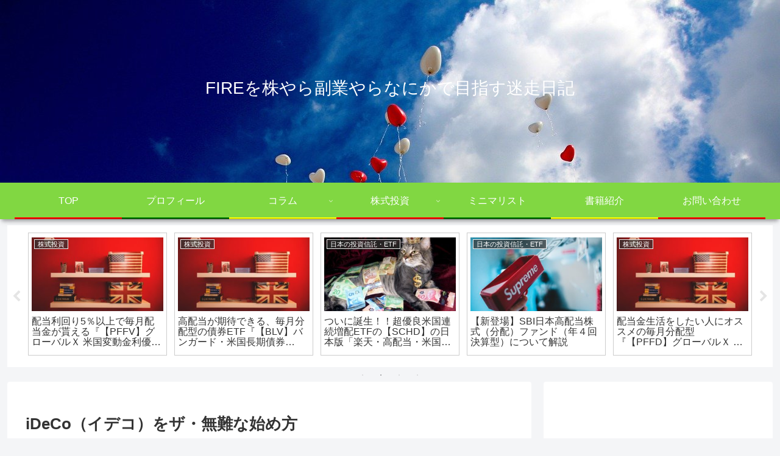

--- FILE ---
content_type: text/html; charset=utf-8
request_url: https://www.google.com/recaptcha/api2/anchor?ar=1&k=6Lex9asZAAAAALwD1Ik5Eb5szv3s7mnjSkGLyXo_&co=aHR0cHM6Ly9maXJlbmluYXJ1LmNvbTo0NDM.&hl=en&v=PoyoqOPhxBO7pBk68S4YbpHZ&size=invisible&badge=inline&anchor-ms=20000&execute-ms=30000&cb=euyu00v3qvqw
body_size: 48345
content:
<!DOCTYPE HTML><html dir="ltr" lang="en"><head><meta http-equiv="Content-Type" content="text/html; charset=UTF-8">
<meta http-equiv="X-UA-Compatible" content="IE=edge">
<title>reCAPTCHA</title>
<style type="text/css">
/* cyrillic-ext */
@font-face {
  font-family: 'Roboto';
  font-style: normal;
  font-weight: 400;
  font-stretch: 100%;
  src: url(//fonts.gstatic.com/s/roboto/v48/KFO7CnqEu92Fr1ME7kSn66aGLdTylUAMa3GUBHMdazTgWw.woff2) format('woff2');
  unicode-range: U+0460-052F, U+1C80-1C8A, U+20B4, U+2DE0-2DFF, U+A640-A69F, U+FE2E-FE2F;
}
/* cyrillic */
@font-face {
  font-family: 'Roboto';
  font-style: normal;
  font-weight: 400;
  font-stretch: 100%;
  src: url(//fonts.gstatic.com/s/roboto/v48/KFO7CnqEu92Fr1ME7kSn66aGLdTylUAMa3iUBHMdazTgWw.woff2) format('woff2');
  unicode-range: U+0301, U+0400-045F, U+0490-0491, U+04B0-04B1, U+2116;
}
/* greek-ext */
@font-face {
  font-family: 'Roboto';
  font-style: normal;
  font-weight: 400;
  font-stretch: 100%;
  src: url(//fonts.gstatic.com/s/roboto/v48/KFO7CnqEu92Fr1ME7kSn66aGLdTylUAMa3CUBHMdazTgWw.woff2) format('woff2');
  unicode-range: U+1F00-1FFF;
}
/* greek */
@font-face {
  font-family: 'Roboto';
  font-style: normal;
  font-weight: 400;
  font-stretch: 100%;
  src: url(//fonts.gstatic.com/s/roboto/v48/KFO7CnqEu92Fr1ME7kSn66aGLdTylUAMa3-UBHMdazTgWw.woff2) format('woff2');
  unicode-range: U+0370-0377, U+037A-037F, U+0384-038A, U+038C, U+038E-03A1, U+03A3-03FF;
}
/* math */
@font-face {
  font-family: 'Roboto';
  font-style: normal;
  font-weight: 400;
  font-stretch: 100%;
  src: url(//fonts.gstatic.com/s/roboto/v48/KFO7CnqEu92Fr1ME7kSn66aGLdTylUAMawCUBHMdazTgWw.woff2) format('woff2');
  unicode-range: U+0302-0303, U+0305, U+0307-0308, U+0310, U+0312, U+0315, U+031A, U+0326-0327, U+032C, U+032F-0330, U+0332-0333, U+0338, U+033A, U+0346, U+034D, U+0391-03A1, U+03A3-03A9, U+03B1-03C9, U+03D1, U+03D5-03D6, U+03F0-03F1, U+03F4-03F5, U+2016-2017, U+2034-2038, U+203C, U+2040, U+2043, U+2047, U+2050, U+2057, U+205F, U+2070-2071, U+2074-208E, U+2090-209C, U+20D0-20DC, U+20E1, U+20E5-20EF, U+2100-2112, U+2114-2115, U+2117-2121, U+2123-214F, U+2190, U+2192, U+2194-21AE, U+21B0-21E5, U+21F1-21F2, U+21F4-2211, U+2213-2214, U+2216-22FF, U+2308-230B, U+2310, U+2319, U+231C-2321, U+2336-237A, U+237C, U+2395, U+239B-23B7, U+23D0, U+23DC-23E1, U+2474-2475, U+25AF, U+25B3, U+25B7, U+25BD, U+25C1, U+25CA, U+25CC, U+25FB, U+266D-266F, U+27C0-27FF, U+2900-2AFF, U+2B0E-2B11, U+2B30-2B4C, U+2BFE, U+3030, U+FF5B, U+FF5D, U+1D400-1D7FF, U+1EE00-1EEFF;
}
/* symbols */
@font-face {
  font-family: 'Roboto';
  font-style: normal;
  font-weight: 400;
  font-stretch: 100%;
  src: url(//fonts.gstatic.com/s/roboto/v48/KFO7CnqEu92Fr1ME7kSn66aGLdTylUAMaxKUBHMdazTgWw.woff2) format('woff2');
  unicode-range: U+0001-000C, U+000E-001F, U+007F-009F, U+20DD-20E0, U+20E2-20E4, U+2150-218F, U+2190, U+2192, U+2194-2199, U+21AF, U+21E6-21F0, U+21F3, U+2218-2219, U+2299, U+22C4-22C6, U+2300-243F, U+2440-244A, U+2460-24FF, U+25A0-27BF, U+2800-28FF, U+2921-2922, U+2981, U+29BF, U+29EB, U+2B00-2BFF, U+4DC0-4DFF, U+FFF9-FFFB, U+10140-1018E, U+10190-1019C, U+101A0, U+101D0-101FD, U+102E0-102FB, U+10E60-10E7E, U+1D2C0-1D2D3, U+1D2E0-1D37F, U+1F000-1F0FF, U+1F100-1F1AD, U+1F1E6-1F1FF, U+1F30D-1F30F, U+1F315, U+1F31C, U+1F31E, U+1F320-1F32C, U+1F336, U+1F378, U+1F37D, U+1F382, U+1F393-1F39F, U+1F3A7-1F3A8, U+1F3AC-1F3AF, U+1F3C2, U+1F3C4-1F3C6, U+1F3CA-1F3CE, U+1F3D4-1F3E0, U+1F3ED, U+1F3F1-1F3F3, U+1F3F5-1F3F7, U+1F408, U+1F415, U+1F41F, U+1F426, U+1F43F, U+1F441-1F442, U+1F444, U+1F446-1F449, U+1F44C-1F44E, U+1F453, U+1F46A, U+1F47D, U+1F4A3, U+1F4B0, U+1F4B3, U+1F4B9, U+1F4BB, U+1F4BF, U+1F4C8-1F4CB, U+1F4D6, U+1F4DA, U+1F4DF, U+1F4E3-1F4E6, U+1F4EA-1F4ED, U+1F4F7, U+1F4F9-1F4FB, U+1F4FD-1F4FE, U+1F503, U+1F507-1F50B, U+1F50D, U+1F512-1F513, U+1F53E-1F54A, U+1F54F-1F5FA, U+1F610, U+1F650-1F67F, U+1F687, U+1F68D, U+1F691, U+1F694, U+1F698, U+1F6AD, U+1F6B2, U+1F6B9-1F6BA, U+1F6BC, U+1F6C6-1F6CF, U+1F6D3-1F6D7, U+1F6E0-1F6EA, U+1F6F0-1F6F3, U+1F6F7-1F6FC, U+1F700-1F7FF, U+1F800-1F80B, U+1F810-1F847, U+1F850-1F859, U+1F860-1F887, U+1F890-1F8AD, U+1F8B0-1F8BB, U+1F8C0-1F8C1, U+1F900-1F90B, U+1F93B, U+1F946, U+1F984, U+1F996, U+1F9E9, U+1FA00-1FA6F, U+1FA70-1FA7C, U+1FA80-1FA89, U+1FA8F-1FAC6, U+1FACE-1FADC, U+1FADF-1FAE9, U+1FAF0-1FAF8, U+1FB00-1FBFF;
}
/* vietnamese */
@font-face {
  font-family: 'Roboto';
  font-style: normal;
  font-weight: 400;
  font-stretch: 100%;
  src: url(//fonts.gstatic.com/s/roboto/v48/KFO7CnqEu92Fr1ME7kSn66aGLdTylUAMa3OUBHMdazTgWw.woff2) format('woff2');
  unicode-range: U+0102-0103, U+0110-0111, U+0128-0129, U+0168-0169, U+01A0-01A1, U+01AF-01B0, U+0300-0301, U+0303-0304, U+0308-0309, U+0323, U+0329, U+1EA0-1EF9, U+20AB;
}
/* latin-ext */
@font-face {
  font-family: 'Roboto';
  font-style: normal;
  font-weight: 400;
  font-stretch: 100%;
  src: url(//fonts.gstatic.com/s/roboto/v48/KFO7CnqEu92Fr1ME7kSn66aGLdTylUAMa3KUBHMdazTgWw.woff2) format('woff2');
  unicode-range: U+0100-02BA, U+02BD-02C5, U+02C7-02CC, U+02CE-02D7, U+02DD-02FF, U+0304, U+0308, U+0329, U+1D00-1DBF, U+1E00-1E9F, U+1EF2-1EFF, U+2020, U+20A0-20AB, U+20AD-20C0, U+2113, U+2C60-2C7F, U+A720-A7FF;
}
/* latin */
@font-face {
  font-family: 'Roboto';
  font-style: normal;
  font-weight: 400;
  font-stretch: 100%;
  src: url(//fonts.gstatic.com/s/roboto/v48/KFO7CnqEu92Fr1ME7kSn66aGLdTylUAMa3yUBHMdazQ.woff2) format('woff2');
  unicode-range: U+0000-00FF, U+0131, U+0152-0153, U+02BB-02BC, U+02C6, U+02DA, U+02DC, U+0304, U+0308, U+0329, U+2000-206F, U+20AC, U+2122, U+2191, U+2193, U+2212, U+2215, U+FEFF, U+FFFD;
}
/* cyrillic-ext */
@font-face {
  font-family: 'Roboto';
  font-style: normal;
  font-weight: 500;
  font-stretch: 100%;
  src: url(//fonts.gstatic.com/s/roboto/v48/KFO7CnqEu92Fr1ME7kSn66aGLdTylUAMa3GUBHMdazTgWw.woff2) format('woff2');
  unicode-range: U+0460-052F, U+1C80-1C8A, U+20B4, U+2DE0-2DFF, U+A640-A69F, U+FE2E-FE2F;
}
/* cyrillic */
@font-face {
  font-family: 'Roboto';
  font-style: normal;
  font-weight: 500;
  font-stretch: 100%;
  src: url(//fonts.gstatic.com/s/roboto/v48/KFO7CnqEu92Fr1ME7kSn66aGLdTylUAMa3iUBHMdazTgWw.woff2) format('woff2');
  unicode-range: U+0301, U+0400-045F, U+0490-0491, U+04B0-04B1, U+2116;
}
/* greek-ext */
@font-face {
  font-family: 'Roboto';
  font-style: normal;
  font-weight: 500;
  font-stretch: 100%;
  src: url(//fonts.gstatic.com/s/roboto/v48/KFO7CnqEu92Fr1ME7kSn66aGLdTylUAMa3CUBHMdazTgWw.woff2) format('woff2');
  unicode-range: U+1F00-1FFF;
}
/* greek */
@font-face {
  font-family: 'Roboto';
  font-style: normal;
  font-weight: 500;
  font-stretch: 100%;
  src: url(//fonts.gstatic.com/s/roboto/v48/KFO7CnqEu92Fr1ME7kSn66aGLdTylUAMa3-UBHMdazTgWw.woff2) format('woff2');
  unicode-range: U+0370-0377, U+037A-037F, U+0384-038A, U+038C, U+038E-03A1, U+03A3-03FF;
}
/* math */
@font-face {
  font-family: 'Roboto';
  font-style: normal;
  font-weight: 500;
  font-stretch: 100%;
  src: url(//fonts.gstatic.com/s/roboto/v48/KFO7CnqEu92Fr1ME7kSn66aGLdTylUAMawCUBHMdazTgWw.woff2) format('woff2');
  unicode-range: U+0302-0303, U+0305, U+0307-0308, U+0310, U+0312, U+0315, U+031A, U+0326-0327, U+032C, U+032F-0330, U+0332-0333, U+0338, U+033A, U+0346, U+034D, U+0391-03A1, U+03A3-03A9, U+03B1-03C9, U+03D1, U+03D5-03D6, U+03F0-03F1, U+03F4-03F5, U+2016-2017, U+2034-2038, U+203C, U+2040, U+2043, U+2047, U+2050, U+2057, U+205F, U+2070-2071, U+2074-208E, U+2090-209C, U+20D0-20DC, U+20E1, U+20E5-20EF, U+2100-2112, U+2114-2115, U+2117-2121, U+2123-214F, U+2190, U+2192, U+2194-21AE, U+21B0-21E5, U+21F1-21F2, U+21F4-2211, U+2213-2214, U+2216-22FF, U+2308-230B, U+2310, U+2319, U+231C-2321, U+2336-237A, U+237C, U+2395, U+239B-23B7, U+23D0, U+23DC-23E1, U+2474-2475, U+25AF, U+25B3, U+25B7, U+25BD, U+25C1, U+25CA, U+25CC, U+25FB, U+266D-266F, U+27C0-27FF, U+2900-2AFF, U+2B0E-2B11, U+2B30-2B4C, U+2BFE, U+3030, U+FF5B, U+FF5D, U+1D400-1D7FF, U+1EE00-1EEFF;
}
/* symbols */
@font-face {
  font-family: 'Roboto';
  font-style: normal;
  font-weight: 500;
  font-stretch: 100%;
  src: url(//fonts.gstatic.com/s/roboto/v48/KFO7CnqEu92Fr1ME7kSn66aGLdTylUAMaxKUBHMdazTgWw.woff2) format('woff2');
  unicode-range: U+0001-000C, U+000E-001F, U+007F-009F, U+20DD-20E0, U+20E2-20E4, U+2150-218F, U+2190, U+2192, U+2194-2199, U+21AF, U+21E6-21F0, U+21F3, U+2218-2219, U+2299, U+22C4-22C6, U+2300-243F, U+2440-244A, U+2460-24FF, U+25A0-27BF, U+2800-28FF, U+2921-2922, U+2981, U+29BF, U+29EB, U+2B00-2BFF, U+4DC0-4DFF, U+FFF9-FFFB, U+10140-1018E, U+10190-1019C, U+101A0, U+101D0-101FD, U+102E0-102FB, U+10E60-10E7E, U+1D2C0-1D2D3, U+1D2E0-1D37F, U+1F000-1F0FF, U+1F100-1F1AD, U+1F1E6-1F1FF, U+1F30D-1F30F, U+1F315, U+1F31C, U+1F31E, U+1F320-1F32C, U+1F336, U+1F378, U+1F37D, U+1F382, U+1F393-1F39F, U+1F3A7-1F3A8, U+1F3AC-1F3AF, U+1F3C2, U+1F3C4-1F3C6, U+1F3CA-1F3CE, U+1F3D4-1F3E0, U+1F3ED, U+1F3F1-1F3F3, U+1F3F5-1F3F7, U+1F408, U+1F415, U+1F41F, U+1F426, U+1F43F, U+1F441-1F442, U+1F444, U+1F446-1F449, U+1F44C-1F44E, U+1F453, U+1F46A, U+1F47D, U+1F4A3, U+1F4B0, U+1F4B3, U+1F4B9, U+1F4BB, U+1F4BF, U+1F4C8-1F4CB, U+1F4D6, U+1F4DA, U+1F4DF, U+1F4E3-1F4E6, U+1F4EA-1F4ED, U+1F4F7, U+1F4F9-1F4FB, U+1F4FD-1F4FE, U+1F503, U+1F507-1F50B, U+1F50D, U+1F512-1F513, U+1F53E-1F54A, U+1F54F-1F5FA, U+1F610, U+1F650-1F67F, U+1F687, U+1F68D, U+1F691, U+1F694, U+1F698, U+1F6AD, U+1F6B2, U+1F6B9-1F6BA, U+1F6BC, U+1F6C6-1F6CF, U+1F6D3-1F6D7, U+1F6E0-1F6EA, U+1F6F0-1F6F3, U+1F6F7-1F6FC, U+1F700-1F7FF, U+1F800-1F80B, U+1F810-1F847, U+1F850-1F859, U+1F860-1F887, U+1F890-1F8AD, U+1F8B0-1F8BB, U+1F8C0-1F8C1, U+1F900-1F90B, U+1F93B, U+1F946, U+1F984, U+1F996, U+1F9E9, U+1FA00-1FA6F, U+1FA70-1FA7C, U+1FA80-1FA89, U+1FA8F-1FAC6, U+1FACE-1FADC, U+1FADF-1FAE9, U+1FAF0-1FAF8, U+1FB00-1FBFF;
}
/* vietnamese */
@font-face {
  font-family: 'Roboto';
  font-style: normal;
  font-weight: 500;
  font-stretch: 100%;
  src: url(//fonts.gstatic.com/s/roboto/v48/KFO7CnqEu92Fr1ME7kSn66aGLdTylUAMa3OUBHMdazTgWw.woff2) format('woff2');
  unicode-range: U+0102-0103, U+0110-0111, U+0128-0129, U+0168-0169, U+01A0-01A1, U+01AF-01B0, U+0300-0301, U+0303-0304, U+0308-0309, U+0323, U+0329, U+1EA0-1EF9, U+20AB;
}
/* latin-ext */
@font-face {
  font-family: 'Roboto';
  font-style: normal;
  font-weight: 500;
  font-stretch: 100%;
  src: url(//fonts.gstatic.com/s/roboto/v48/KFO7CnqEu92Fr1ME7kSn66aGLdTylUAMa3KUBHMdazTgWw.woff2) format('woff2');
  unicode-range: U+0100-02BA, U+02BD-02C5, U+02C7-02CC, U+02CE-02D7, U+02DD-02FF, U+0304, U+0308, U+0329, U+1D00-1DBF, U+1E00-1E9F, U+1EF2-1EFF, U+2020, U+20A0-20AB, U+20AD-20C0, U+2113, U+2C60-2C7F, U+A720-A7FF;
}
/* latin */
@font-face {
  font-family: 'Roboto';
  font-style: normal;
  font-weight: 500;
  font-stretch: 100%;
  src: url(//fonts.gstatic.com/s/roboto/v48/KFO7CnqEu92Fr1ME7kSn66aGLdTylUAMa3yUBHMdazQ.woff2) format('woff2');
  unicode-range: U+0000-00FF, U+0131, U+0152-0153, U+02BB-02BC, U+02C6, U+02DA, U+02DC, U+0304, U+0308, U+0329, U+2000-206F, U+20AC, U+2122, U+2191, U+2193, U+2212, U+2215, U+FEFF, U+FFFD;
}
/* cyrillic-ext */
@font-face {
  font-family: 'Roboto';
  font-style: normal;
  font-weight: 900;
  font-stretch: 100%;
  src: url(//fonts.gstatic.com/s/roboto/v48/KFO7CnqEu92Fr1ME7kSn66aGLdTylUAMa3GUBHMdazTgWw.woff2) format('woff2');
  unicode-range: U+0460-052F, U+1C80-1C8A, U+20B4, U+2DE0-2DFF, U+A640-A69F, U+FE2E-FE2F;
}
/* cyrillic */
@font-face {
  font-family: 'Roboto';
  font-style: normal;
  font-weight: 900;
  font-stretch: 100%;
  src: url(//fonts.gstatic.com/s/roboto/v48/KFO7CnqEu92Fr1ME7kSn66aGLdTylUAMa3iUBHMdazTgWw.woff2) format('woff2');
  unicode-range: U+0301, U+0400-045F, U+0490-0491, U+04B0-04B1, U+2116;
}
/* greek-ext */
@font-face {
  font-family: 'Roboto';
  font-style: normal;
  font-weight: 900;
  font-stretch: 100%;
  src: url(//fonts.gstatic.com/s/roboto/v48/KFO7CnqEu92Fr1ME7kSn66aGLdTylUAMa3CUBHMdazTgWw.woff2) format('woff2');
  unicode-range: U+1F00-1FFF;
}
/* greek */
@font-face {
  font-family: 'Roboto';
  font-style: normal;
  font-weight: 900;
  font-stretch: 100%;
  src: url(//fonts.gstatic.com/s/roboto/v48/KFO7CnqEu92Fr1ME7kSn66aGLdTylUAMa3-UBHMdazTgWw.woff2) format('woff2');
  unicode-range: U+0370-0377, U+037A-037F, U+0384-038A, U+038C, U+038E-03A1, U+03A3-03FF;
}
/* math */
@font-face {
  font-family: 'Roboto';
  font-style: normal;
  font-weight: 900;
  font-stretch: 100%;
  src: url(//fonts.gstatic.com/s/roboto/v48/KFO7CnqEu92Fr1ME7kSn66aGLdTylUAMawCUBHMdazTgWw.woff2) format('woff2');
  unicode-range: U+0302-0303, U+0305, U+0307-0308, U+0310, U+0312, U+0315, U+031A, U+0326-0327, U+032C, U+032F-0330, U+0332-0333, U+0338, U+033A, U+0346, U+034D, U+0391-03A1, U+03A3-03A9, U+03B1-03C9, U+03D1, U+03D5-03D6, U+03F0-03F1, U+03F4-03F5, U+2016-2017, U+2034-2038, U+203C, U+2040, U+2043, U+2047, U+2050, U+2057, U+205F, U+2070-2071, U+2074-208E, U+2090-209C, U+20D0-20DC, U+20E1, U+20E5-20EF, U+2100-2112, U+2114-2115, U+2117-2121, U+2123-214F, U+2190, U+2192, U+2194-21AE, U+21B0-21E5, U+21F1-21F2, U+21F4-2211, U+2213-2214, U+2216-22FF, U+2308-230B, U+2310, U+2319, U+231C-2321, U+2336-237A, U+237C, U+2395, U+239B-23B7, U+23D0, U+23DC-23E1, U+2474-2475, U+25AF, U+25B3, U+25B7, U+25BD, U+25C1, U+25CA, U+25CC, U+25FB, U+266D-266F, U+27C0-27FF, U+2900-2AFF, U+2B0E-2B11, U+2B30-2B4C, U+2BFE, U+3030, U+FF5B, U+FF5D, U+1D400-1D7FF, U+1EE00-1EEFF;
}
/* symbols */
@font-face {
  font-family: 'Roboto';
  font-style: normal;
  font-weight: 900;
  font-stretch: 100%;
  src: url(//fonts.gstatic.com/s/roboto/v48/KFO7CnqEu92Fr1ME7kSn66aGLdTylUAMaxKUBHMdazTgWw.woff2) format('woff2');
  unicode-range: U+0001-000C, U+000E-001F, U+007F-009F, U+20DD-20E0, U+20E2-20E4, U+2150-218F, U+2190, U+2192, U+2194-2199, U+21AF, U+21E6-21F0, U+21F3, U+2218-2219, U+2299, U+22C4-22C6, U+2300-243F, U+2440-244A, U+2460-24FF, U+25A0-27BF, U+2800-28FF, U+2921-2922, U+2981, U+29BF, U+29EB, U+2B00-2BFF, U+4DC0-4DFF, U+FFF9-FFFB, U+10140-1018E, U+10190-1019C, U+101A0, U+101D0-101FD, U+102E0-102FB, U+10E60-10E7E, U+1D2C0-1D2D3, U+1D2E0-1D37F, U+1F000-1F0FF, U+1F100-1F1AD, U+1F1E6-1F1FF, U+1F30D-1F30F, U+1F315, U+1F31C, U+1F31E, U+1F320-1F32C, U+1F336, U+1F378, U+1F37D, U+1F382, U+1F393-1F39F, U+1F3A7-1F3A8, U+1F3AC-1F3AF, U+1F3C2, U+1F3C4-1F3C6, U+1F3CA-1F3CE, U+1F3D4-1F3E0, U+1F3ED, U+1F3F1-1F3F3, U+1F3F5-1F3F7, U+1F408, U+1F415, U+1F41F, U+1F426, U+1F43F, U+1F441-1F442, U+1F444, U+1F446-1F449, U+1F44C-1F44E, U+1F453, U+1F46A, U+1F47D, U+1F4A3, U+1F4B0, U+1F4B3, U+1F4B9, U+1F4BB, U+1F4BF, U+1F4C8-1F4CB, U+1F4D6, U+1F4DA, U+1F4DF, U+1F4E3-1F4E6, U+1F4EA-1F4ED, U+1F4F7, U+1F4F9-1F4FB, U+1F4FD-1F4FE, U+1F503, U+1F507-1F50B, U+1F50D, U+1F512-1F513, U+1F53E-1F54A, U+1F54F-1F5FA, U+1F610, U+1F650-1F67F, U+1F687, U+1F68D, U+1F691, U+1F694, U+1F698, U+1F6AD, U+1F6B2, U+1F6B9-1F6BA, U+1F6BC, U+1F6C6-1F6CF, U+1F6D3-1F6D7, U+1F6E0-1F6EA, U+1F6F0-1F6F3, U+1F6F7-1F6FC, U+1F700-1F7FF, U+1F800-1F80B, U+1F810-1F847, U+1F850-1F859, U+1F860-1F887, U+1F890-1F8AD, U+1F8B0-1F8BB, U+1F8C0-1F8C1, U+1F900-1F90B, U+1F93B, U+1F946, U+1F984, U+1F996, U+1F9E9, U+1FA00-1FA6F, U+1FA70-1FA7C, U+1FA80-1FA89, U+1FA8F-1FAC6, U+1FACE-1FADC, U+1FADF-1FAE9, U+1FAF0-1FAF8, U+1FB00-1FBFF;
}
/* vietnamese */
@font-face {
  font-family: 'Roboto';
  font-style: normal;
  font-weight: 900;
  font-stretch: 100%;
  src: url(//fonts.gstatic.com/s/roboto/v48/KFO7CnqEu92Fr1ME7kSn66aGLdTylUAMa3OUBHMdazTgWw.woff2) format('woff2');
  unicode-range: U+0102-0103, U+0110-0111, U+0128-0129, U+0168-0169, U+01A0-01A1, U+01AF-01B0, U+0300-0301, U+0303-0304, U+0308-0309, U+0323, U+0329, U+1EA0-1EF9, U+20AB;
}
/* latin-ext */
@font-face {
  font-family: 'Roboto';
  font-style: normal;
  font-weight: 900;
  font-stretch: 100%;
  src: url(//fonts.gstatic.com/s/roboto/v48/KFO7CnqEu92Fr1ME7kSn66aGLdTylUAMa3KUBHMdazTgWw.woff2) format('woff2');
  unicode-range: U+0100-02BA, U+02BD-02C5, U+02C7-02CC, U+02CE-02D7, U+02DD-02FF, U+0304, U+0308, U+0329, U+1D00-1DBF, U+1E00-1E9F, U+1EF2-1EFF, U+2020, U+20A0-20AB, U+20AD-20C0, U+2113, U+2C60-2C7F, U+A720-A7FF;
}
/* latin */
@font-face {
  font-family: 'Roboto';
  font-style: normal;
  font-weight: 900;
  font-stretch: 100%;
  src: url(//fonts.gstatic.com/s/roboto/v48/KFO7CnqEu92Fr1ME7kSn66aGLdTylUAMa3yUBHMdazQ.woff2) format('woff2');
  unicode-range: U+0000-00FF, U+0131, U+0152-0153, U+02BB-02BC, U+02C6, U+02DA, U+02DC, U+0304, U+0308, U+0329, U+2000-206F, U+20AC, U+2122, U+2191, U+2193, U+2212, U+2215, U+FEFF, U+FFFD;
}

</style>
<link rel="stylesheet" type="text/css" href="https://www.gstatic.com/recaptcha/releases/PoyoqOPhxBO7pBk68S4YbpHZ/styles__ltr.css">
<script nonce="T7bURVSv9-3WU5uNssO5fg" type="text/javascript">window['__recaptcha_api'] = 'https://www.google.com/recaptcha/api2/';</script>
<script type="text/javascript" src="https://www.gstatic.com/recaptcha/releases/PoyoqOPhxBO7pBk68S4YbpHZ/recaptcha__en.js" nonce="T7bURVSv9-3WU5uNssO5fg">
      
    </script></head>
<body><div id="rc-anchor-alert" class="rc-anchor-alert"></div>
<input type="hidden" id="recaptcha-token" value="[base64]">
<script type="text/javascript" nonce="T7bURVSv9-3WU5uNssO5fg">
      recaptcha.anchor.Main.init("[\x22ainput\x22,[\x22bgdata\x22,\x22\x22,\[base64]/[base64]/bmV3IFpbdF0obVswXSk6Sz09Mj9uZXcgWlt0XShtWzBdLG1bMV0pOks9PTM/bmV3IFpbdF0obVswXSxtWzFdLG1bMl0pOks9PTQ/[base64]/[base64]/[base64]/[base64]/[base64]/[base64]/[base64]/[base64]/[base64]/[base64]/[base64]/[base64]/[base64]/[base64]\\u003d\\u003d\x22,\[base64]\\u003d\x22,\x22KcOWe8KgYMKCdsOjFhxLW8OVw7TDtMOowrfCn8KHbXtIbMKAfUdPwrDDgcKVwrPCjMKTPcOPGD9WVAYRc3tSdcOAUMKZwovCjMKWwqg3w77CqMOtw6FBfcOeVcOZbsOdw5kOw5/ChMOCwpbDsMOswpwpJUPChHzChcORcGnCp8K1w6/DnSbDr23Cp8K6wo1aN8OvXMOEw6PCnybDowZ5wo/DoMKRUcO9w73DlMOBw7ReMMOtw5rDjsOMN8Kmwrx6dMKAQRHDk8Kqw6jCsScSw5vDhMKTaHbDoWXDs8KUw4V0w4otGsKRw55wesOtdxjCvMK/[base64]/[base64]/[base64]/DlBjCqwfDkE3CksOiHwzDhmvDlcK9w4EmwqjDiQNBwpXDsMOXV8KFflFFQk0nw6BfU8KNwq3DjGVTCMKzwoAjw7wiDXzCqV1fe1kBADvCjWtXah3DoTDDk1d4w5/DnWFvw4jCv8KYeWVFwrXCmMKow5FFw7l9w7R+QMOnwqzCkCzDmlfCnVVdw6TDolrDl8Ktwpcuwrk/[base64]/CiTXDrTs3NMObdMKLw4XDgWnDnMO+w7XDrnzDgX/DqGjCo8Omw7B+wr8XBHInFMKjwr/CmRPCjcO5wqnCkBxxMUVHeyPDjRJvw4bDrzlWwqtcH2zCrsKOw4rDsMOMan3CgCPCksKRIMKuInUXwqrDt8OLwrTChEcGNcOcEMOywrDCtkLDvTPDgG7ChS/CkSJrH8KTLXdTFSwUwrdsdcOIw5k2D8KXUhcBKlrDtjDCvMKKBz/[base64]/LMOmwqzDqsOkYMKXw4B8wpIESsOawpsjT8KdI0oWC2BpwpzCmcOpwoPCiMO6CRonwoE1cMK8SzbCp0bCl8K2wqgqJXwewpVIw4lbPMOPCMOJw7MOU3RIfzvCpsOFasO2VMKUSsO0w4U2wosbwqbCv8KFw44+CkTCucKTw5k/[base64]/woxZwpBOCMK1LsOhTcOQw658w7fDoxHDq8KxBCrDrzDCosKQZxvCgcOQS8Orw6HCgsOtwrQdwoRaZnjDssOgP3wxwpHCkgzCrnXDqm4bPAR6wrPDunc8CGHDmnjDt8OEazt3w6h/GCsyacKJc8O/IkXCl2/DlcKyw44EwpxWWQV0w7oSw6zCu1PCkUFBLsKOeyIPwqUUSMK/HMOfw6rCjg1Ewph1w6fCqBXCiVLDrsOKD3XDriTCoWlFw4Q5ey7CkcKZwr1wS8O7w7nDmyvCsHrCpUItWcOJL8K+LMOaWAUlWyZXwpMRw4/CtjYMRsKOwo/[base64]/Cu8OqTMKjDsO0UX8CwqIiw5pcC3DCl3DDnGDDpcOFw5UfJsOaTWYYwq0ZAsOvNFMbw4rCrcOQw6nCuMK8w6AWT8OBwoDDjCDDqMO6XcO2E2rCv8OuXRHChcKpw7lSwr7ChMOxwrtSLTbCicObSB0GwoXDjwt9w4bDjzx2c0kIw6B/wpETRsOUBkvCh3XChcOfwq3CrCdlw7XDmMKRw6TCh8OBVsOZZ3HCs8K+wonCnMOgw7pLwqDCnwc7aUNdw5/DoMK2eQ0YGsKFw6lLUGnCjcOrDWLCih9sw6QKw5RDwodiSzo4w7zDisKybh3Dug4awqfCpytfe8K8w5PDn8Knw6Jxw6V1D8OKIEzDoDLDlGNkG8Oawohew43CgAg/w7Fhb8O2w57CgsKLVT3DhFsFwo/[base64]/w5g6w57CssKDXRcawoIhX8KQUA7Dk8OJJMKVSx1Nwq/[base64]/CscKew5BPw5MEe8OKwpLCnVbCjMK0worDmMOycMKadgfDnwnCnBPClsKCwpPCg8OZw5oYwq0Bwq/[base64]/Ck8KYwqrClTMWwoDDhljCi8OtYMKIwqrDi8K5wrLCmxAow5xxwqvChMOKBsKYwojCpxEyKzIuTsK7wpARWw8Gw5tQecKVwrLDosOpKlbDiMOrWcOPbsKBGkoMwq7CgsKYT1/Dl8KjLX7CnMKQJcK6wrsjQBnCl8KmwrPDrsOeWsOsw4QZw5VyLQgNMVlKw7rCgMKfaHR4McOCw77CmMOMwqBFwqDDmmJeGcKcw4FhMzjDq8K0w7fDq3PDukPDrcKnw7xNcQRww4c6wrfDksO8w7lDwpPDkjwIw4/[base64]/DiFvDtQfCpcKCwrRZIcO+O8KQAlXCj8KtVcO0w5Fkw53CuT80wrJDCkfDiAxWw6kmGkFnaUvCqcKxworDq8O7UCwdwr7Ck0MZaMObHjt2w6pcwqfDjEjCl3jDj3vDocKrwp1bwqpKw6TCoMK4T8OoVmfCtsK2woVcw5l2w5R9w51jw7I5wpB8w5J+MXBZwroOJEcVVw/DsT8zwoXDlsK8w6rDhsKQVcOcKcOMw7Fowo5oKGHDjTtIK14Ew5PCoFEcw6bCicKsw6I1BgxbwpDDq8KAQmzCnsKdB8K7JBnDrG4OGDHDh8OWSkJ6QsK8M3DCssKkK8KWWzvDs2g0w6HDvcOiA8Ojwo/DkxTCnMO3Tm/[base64]/DmlgfUAo+w7TDqcORw5hOwpspw5nChsKQPivDisKewqoiwp8LDcOeYSrCvcO4wp/ChMOLwrjDhSYNwqbCnzEuwq0yaB3CuMO3MC5Fays5JsKYFMO/HjR1AMKwwr7DmzZ+wrkIAFDDqUhiw7/[base64]/wqTDjAPCsCfClnN8w47DqMOzwqQwJ8OTwrbCoGjDt8KTI1vDssOVw6B/QwN1TsKLG0k9w4NracKhwojCvsKvcsOYwpLCkMOKwr7CujIzwpEtwpJcwprCtMOUH0rDnkPDuMKxay5Pwpw2w5BtBcKTWwUhw4XCpMObw7MhLR8QXMKqQMKrZ8KEZGQEw71dw7NGaMKpYcO8IMOWXMKMw6pqw6/[base64]/[base64]/Dk8K4wpdUVhXCjGhowrMAE8OSwoXCki12GWLDmsKaPcOBdS83wp/CoEjCqElAwoF7w7/ClcOfVjZoBU9QbMKFbsKNXsKkw67CgMOowr8dwoohXXzCgMOEFwkWwqTDscKxTS50dMK+CS7CpHAQwpUCGcO3w40mwrhHNUZvJVwew7API8K/[base64]/CvH9UOcO1cBDDuMKhRsOPWMKLw5IcwplzwqfCiMKaw57Ch8KMwow5wpTCjMOUwofDqGnDo0dDKh9nMhpbw5BaAcOowptcw7vDunoJUFPChQ4Zw5kowpRjw7LDmDfCgUEfw6/CtDknwoDDhAbDsGtJwqEGw6Qew40yaGnCscKSe8Onw4XChsOFwp9mwqBMbQo0UDN3f1/CqwQVfsOXw5XDiw4lOw/[base64]/[base64]/DkcKSw4rCmW/Di8Kpwq4ALcKyw6UWcwTDlsKJwp/DmB3Cqi3Cl8OqWH7Cn8O4YnrDuMKtw4VmwrrCpgwFw6LCkW7DlgnDtcOow7LDsUAqw4jDn8K+wozChXTCmcKlw7/DisOQdsKRHjsUAsONG2NzC3YLw6hEw4TDsT3CnU3DmMORHh/DqhXDlMOiIsKkwrTCmsO7w60Aw4/Dn0rDrkAqSkMTw4XClxbCjsOeworCg8KQS8Ktw78yN1t/[base64]/Du8KFwrDDvSYDJsOdb8KbOHHDvSPCrgRpNx/Djg1yLMOgHj/Dt8OMwotLS33Cpl/[base64]/CoyjDj0rClsO2GsKAwqDCpXrCvcK/BcKvw6wbHhEGXcKYw5gJD0zDscOmAMODw4nDukxuATzDtmR2wphswq/Dpi7ChGcpwr/Dm8OjwpQZwonDolsRI8OaVHIXwoRJJsK2ZjzCtsKjSjLDkVUXwqxiYcKHKsO1w4V6bcK5XSjDm34TwrkFwpFyTChgecKVTMKEwrxhe8KKQ8OKenkbwq/DnzLDocOMwrJCFDgKbEAKw5DDl8O2w5bCgcOxVHrCoWBhacK3w4IkVsO8w4XCqD8Vw7zClMKsECtewqs6XsO3LMKow4V/GHfDnWVvUMOyMyrChMKeB8KbWQHDnnbCq8OTeAwQw6ddwrDDlB/ChwzClj3ClcOTwq7Ct8KfJcO+w7lrIcOIw6YTwppTVsOIOS/CsCIJwpzDjsOCw6vCtUPCqFDCjD1dNMOOTMKqEknDrcKew41nw4wQWjzCunrCvMK0wpjDtsKbwoDDhMK7wqrCkEnDhCQZEijCvHNMw6vDjMO7IGk3HiJvw4LDssOtw5kqZcOYYsOmKkIAwovDscO0wqDCi8OwHi/[base64]/DmHl1ECzCgsKMegPCky06wrrDn8K6az7Dn8OfwqdEw7c+PcKkdMKyeHXDmCjCiT8uw7pebCvCg8Kdw4nCucOPw6TCgcKIwoU7w7FEwoTDpsOowqzCo8Otw4IYw5PDhEjCo0JSw7jDksKPw5jDm8Otwq/Dk8KsTU/[base64]/[base64]/XcKKw6M+AhnDiwV6wqklw4nCqMOzFzAVfcOlEAnDj1/DlyVqEXE7wqJ8wpjCqizDomrDtXBqwoXClEPDk0Rswr4nwrjCqALDvMK0w7A5IFQ5IcKZw7fChsOLw7PDlcOUwrzDo0QJX8OMw59UwpfDgsKPKXpcwqLDuE4hfMKAw7zCpMOOO8O/[base64]/ClsKPRsKRw4zCrk7DoMKVYm/DtsOSwocwECrCmcKiJMOVAMKaw73CosKqaxTCog/Cv8KAw415wrFpw418T0YnfzhywoDClCjDuh9XRTpSw68NVCYYMsOOEUZRw5QKEQUFwqgfVMKefsKfJDXDl0HDh8KMw6TDh2bCv8O2JC0pBWHCvcKSw5jDl8KLYMOhGsOUw4nCiUvDu8KaB3jCl8KsGsO7wp3DvcOWZCTCvDHDlVXDjcOwe8OuQ8O/[base64]/CnkLDlxzDhgrDrAxnHcKeAsKdXRjDtS/[base64]/w4vDn0/[base64]/wo9+w5pHwqrDisKWwqMLw4U8woTCkEjClgDDncKOwofDomfCi2/DnsOVwpUowr9vwqd1DsKbwrvDgickYcKMw79DUcOHI8K2McO4eFJ6dcO2V8ObR3l5FX9Zwp9Zw5nDh2UadMKlB2cPwpdYA3fDvjHDk8OywqIMwr7Cj8KswpnDu03DpkIzwpcEZMO/w6xhw6XDhsOvFcKTwr/[base64]/Dm8OFw47Dix/CjsO1wqJ0NsOWXSV2LRUnw4XDoGrDn8O4dMOuw5UQw4N4w4F+ekfCsEkuKkROX27DgCDDpMONwrA+wrLCiMONHMK5w50owo/Cj1nDlCPDiSZ0Hm5NLcOFGlpUwpHCt1JIMsOnw6xjYX/Ds2cQw6kcw7M0CCTDsh8vw5zDjsKDwoN2H8OQw4oEbiTDjCRGK2dmwqDCisKeQnsuw7zDjcK0wrPCicOTJ8KywrTDsMOkw5FRw6zCosK0w6k3wo7CqcONwqzDnjppw5/CrQvDpsKGNBbCnlLCmCHCqDAeE8KePVvDqSFgw51Nw4J8wo/[base64]/ChcKbS8O/W3kZwrlUW8KKwprCtihCPsO5JMKnMmHCl8OGwr5Uw6HDgX/Dl8KkwqkWejNFwpfDicKrw6NBw6hvJMO1RDpJwqLDksKeGmPDtyzCtS56SsKJw7IKHcOKcldbw7PDgC5GSsKFV8Olwp/Du8OnEMKswoLDnkzChMOoNmEgXA85SEzDuDjCrcKmRcKbIsOVeGDDrUwncxYRG8ODwrAQw5XDvxQlHlN7O8O5wqddbUxsbzJIw7lWwqAtDWZ3N8KuwoF5wrouBVVSEBJwEQHCv8O3F3wrwp/ClMKvNcKiU1nDnSnDtRFYazjDvcKOfsK1TcOQwo/DuGzDqkdWw7fDtiHCv8KQwqEUUcOYwrVuwo0rwqPDjMOIw7bDkcKvJMOwLyk/HMKDD3UBe8KXw7DDlyzCucO+wpPCs8OLLhTCrjAbfsO4YA7DhMOWEMOgGl/CucOpW8OQCMK6wqDDvidfw5g5wrXDicO/wrRdQh3CmMOXw4krGTRPw5hnMcOSJgfDi8O/EUdLwpnDvVpNF8KeX2nDg8KLw7jCtRDDrXnDtcO2wqPDvEo4FsOrQ3PDjXLDvMKVwohuwpXDh8KFwpQjEyzDsSZew70wCMORMkdqUMKxwoZbQ8O/wqbDv8OPNwPCv8Khw5nCvkbDiMKUw4/DpMK4wpsEwolyUWVzw6zCuFdLTsOjw5DDiMKTGsOtwo/CnsK5wo8WQE1VKcKqPMK+wqEDO8KMEMOUEcOQw63DqEbCmlzDtMKVwrnCtsKzw75lRMOXw5PDm3sCXy7CjSpnw6A3wqZ8w5nCoVHCscOBw6PCow53w7/[base64]/wqJNKGDClTNBfMONQMOsR8KPPcO/ecO2w51lBQrDtsKJX8OWWhtyAcKQwqI3w4nCp8KWwpsdw5LDv8ODw47DlWtYUTwbUh4WChLCgcKOw5LCq8OIN3BSJTLCksK6f3IXw45qX25ow5k/[base64]/[base64]/DhlbCocKVwqDDr8Ksw78QUD7Co0TClmUzwqxOTsKeKsKoB0/[base64]/LlpdwrM1UGRvw7ImwpLCtcOBw7FPE8K2fMO3X8KaNW/CpE3DnTcww4vCusOPXwwyfmvDnw4YD1nCisKCHjTDg2PDkyrCiFY+w5NmLD/CjcOZesKCw5fCrcKSw7nClkENAcKEZTHDhcKVw7TDgC/CpQzCqsKsZMObYcKdw759wo/Ctw9sOkZ5wrdpwp0zOS1SIGhpw7JJw7lKw5nChgUiBi3CosKPw4R5w64zw5rCiMK+wp3DjMK9Y8OxTFxtwr5yw7wNw5U3woQPwqfDn2XCjEfCuMKBw6FdJhFbw7zDucKWSMOJY2QRwrcUHxMoTMKcRDMTGMOMMMOBwpPDnMKBRUbCh8KDZRcGfyNMw7/CoC7CknjDiUR4WsK2cnTCmH42HsKtHsORQsK2w6HDtMK1FEI5w77CpsOMw58vZDFqAWnCpSU6w47CvMKMAHfCrngcD0vDhg/[base64]/DkcKUwrvCjMKrYcKnel9lZTBfwrQowr5mw6hdw5TCt27Dn2/[base64]/FMK2UsOFOGXDm8K9w7BEIExHazTCgy/[base64]/[base64]/[base64]/CikfCp2fDj8O5BmXDn8KCMjPCllPCgmREAMOzwq/CkjHDmg0nMVrCs1TDn8K9wq4aHmMgV8OifsKhwo7CvsOuBwLDmxTDgcOcOMOfwp7DlMKGcHbCiU/[base64]/[base64]/[base64]/EcKFw6/ClzZaUcK2OcOUw6NocsOHwpZVRU4uw6g7QWLDqsORw7xdTTDDtEkXKjTDrx0FLMO4w5DCtAQiwpjDusKlw6lTKsKkw53CsMO1K8ONw5HDpRfDqUk9dsKawpUhw6ZTacOzwp1Vc8OIw7LCm29NPTbDsHskSGpuw6PCr2XCp8Kww4HDvCtuPcKYQx/Cj0rDtzXDjALCvknDisKhw73DuidRwrc4HMOvwrbCplbCp8OOLMODw6DCpRI9d1fDlsOawq3DvnIENg7CqcK/[base64]/JsKjC8KcwrcqMxHDlU/DrQLCs8KBwpd8Qjl9w5bDg8KdPMOVHcK3wqjDgcKDcGoLGwLDpCHCuMKSQcOfW8K1IWLCl8KIRsOdV8KBNMOFw6LDrCvDulYKVsOEwoLCsTvDt2U2wpbDocKjw4bCr8K7DnjDhMKNwr4Mw7fCm8O2wovDmG/DkcKDwrLDiBDCicKYw7rDoVTDr8K5KDnDusKIwoPDhCPDg0/DkyE3wq1RSMONNMODwpjCnTLCsMOqw7IKXcKRwpTCjMK/Qk40woLDkFPCtsKVwqV2wpRHPsKHN8KPDsOMUhwbwo9LN8KYwrbClE/Ckgdmwp7CoMK6BMO5w6AsdcKceSYDwrpywpplQ8KPBcK6YcOGWWVEwrzClsOWEUE/Y1VyPm5PanLDjCcCCsOVc8O0wr/DkMKdYgV2VsOIMRkNd8K9w6TDrhhqwo5uewzDohd8dzvDp8Ovw4XDrsKLLA3CjlJ7Mz/Cok7CnMKNGlvCrXEXwpvDn8Kkw7zDqBbDjWkTw5XCmMOywq8kw4/[base64]/FsOVUcOLDTlwwotpw5YLwp1nc0rDlRZ5PsKBNsKGw64RwqjDqsKAP07DvW0Gw5kVwrrCvFR0wqFXwrcRaUXCj0NBflZJw6DDmsODS8O3MEvDl8Ogwph4w4/Du8OHMsKUwo92w6cOC20Lw5VnFVHCgxjCuyDClkPDqTnDm0lFw7/Doh3CqMOawpbCkgfCqMOlQiZ2w6xhw4p7wrfDqsKxfxRjwqRowox4eMK+ccOXe8K0bHI6CsOoHjXDisOyUsKrchdQwpHDmcKuwpjDlsKKJ0gaw7MTMBjDjkTDlsOUEcOow7DDmDvDh8OWw6Nhw5k1wq9TwrdUw47Dl1dEw4MMNzF0wofDr8Knw73CtcK5wq/Dk8KCw7wKRn8qRMKLw7cMdGJcJxdAHF3DkMO1wqscL8K1w481YsKURmrCgB/DtcO2wobDuEI0w4zCvgx5EcKWw5fDrGkHHcKFUHHDsMK1w5HDscKjZcKMWsKcwp/CuQPCtyNyNGnDscK9B8K3wq7CkG7DkcK1w5how6vDsW7CkkrCtsOTfcOdw4UaUcOgw7bDksO9w6JRw7HDp0LDsCpoUyEdBX4BScOIcVrDkgHDgMO2worDucKzw40dw6bCkyZKwqABwojCncKtNx49OcKzJ8KATMOLw6PCjcOtw7rCm1fDigg/[base64]/wp48aMKkwqDDp0RWwpMRDB8ZIMKoSyrCjHgLP8OhYMOlw6TDjQvCm2bDnWAEwpnClj8qw6PClgttfD/DksOJw58Iw6ZHAAnCrUJHwqnCsFh7NF/DhcOgw57DtS5TScKDw5sFw7HDhMKGwoPDlMOBI8K0wpomPMOuV8KsM8KeZk91wpzCtcO8bcKmJiIcUcOOKWrDkcO5w40JYBXDtRPCuTDCsMOCw5fDlwXDoXDCk8Oqw7glw5wOw6YdwrrCgcKwwq/DpTxYw5BgY3bDt8K4wo5xQ0MHYTloS37CpsKVUzUFXwpWPsOQPsOILsK7SznClMOPDUrDsMK/[base64]/wrFxw5AaQcKKw6PCm8K4w4ZtTFjDhcKvJxMRXMKgCMOodzLDjsOudMORFHBZR8K8f2fCgMO8w5TDucOSDDfCicOQw6bDkMOpKzMlw7DCrg/DhDECwoUnW8KawrFjw6BUQMKqw5bCqwjCiVl/[base64]/[base64]/DusOgaMOAw4lawpTCmcK2w4TCokPDl1XCoMObwp/CoRPDpmnCk8KqwoYcwrtlwpVgfj8Lw4PDvsKZw54IwrDDv8OIfsONwopCLMOxw5YrA1/ClXwhw7dlw7cFw7wlwojDv8OdeVvCsF7DujXChWLDi8KjwqrCt8OXAMO8JMOEQg9+wptfw4TCv3DDvsOqCsO0w794w6bDrjlFMxLDmy7CmQ1WwozChR03JzfCpsKYFDQWw7EIc8OaAl/CnWdsF8OQwoxaw7LDnMOANR3DrsO2w45/[base64]/Dqmx5cMO4wqMseX9uJDDDk8K7w412QcO6cm7CsCDDiMKMw4NawpULwprDoXHDmk82w6TCs8Kzwr95KcKMU8OzKSbCrsKDE1UTwrJ1LFJiaUHCmsKdwoUPZHUFDsO3wpjCnkvCicKLw51jwopOwq7DlsORBn1uBMOIAETDvWzDpsOXw7lAAnHCqsKEeG/Dv8K2w78fw7IvwrNbAkDDq8OMNsKgA8K8f1JTwp/Dhm1TKTjCjlRmCMKgBhVtwpbCgcK/[base64]/DnMKFwrHDoBvDthnCvAbDksKDwotvw6UocMKMwqtYbBspVsKcYnVxCcKXwpdEw5nCohbDnV/DkHXDq8KFwpHCoGjDm8O/[base64]/Dq8KLYcKwKVrDvcK5wo7DsT94amYowpgkF8KOPMKRVQXCiMKTw6nDkcKjBcO5NX0bGE1mwq7CtSUVw57Do1rCuVQbwoTCjcOqw5PDlBHDk8K8WWpXPcO2w7/DpEBDw7zDvcOZwonCrsK1FTTCh0tHKD57VRTDjFrCuG/DsAM/w7Yhw6LDmcK+Tkc9wpTCmcOrw4BlelPDusKqDsOvS8OuLMKiwpBmO0w6w5VSw4jDh0DDtMKvXcKiw53DnsKBw7rDgghxSkViw4hWO8KAw6U0BBrDtR3CjcOww5fDpsKyw57Cn8K4EmDDrsK/[base64]/w4jCsVouwq/[base64]/wr/CrMOswoBdYRZVwrnCusOsMGrDlsKZG8K0w4M9w5ISEsOHHsOeeMKgw74NWcOmEhDCjXwBYU8mw5nCuFkCwqbCocKHbcKPUMOPwoDDlsODHy/DvcOwBHIXw57CtcOpMMKmfXHDksKzUC7CoMK9wqdgw49nwqzDusKPDmEvd8O/[base64]/[base64]/CvcOEw6/Cu8KqWcKGRjcewpESw7Y+XMKjw4RjYglpw6BdbUgCMMOJw7DCssOsdMOwwpjDrA3DriHCviHCqBpPUsKcw4Q4wp4zw4sKwqgfwoLCvD/Dl2FNJx9hQy3DlsOjT8OKQnvCncKqw6tOelpmDMOhw4gEVGRswo4qG8O0wqE7X1DDpEvCqcOFw6F1S8KdOsOvwrfCgsK5wo4dPMKQU8OOQcKWw4gaWsKJLQshCMKaGT7DrsOKw45zEsOBPArDkcKlw5jDqMKRwpllemp0OEsPwoHCsSAcwrBGOU/DsDvDrMKzHsOmwozDn1VNTUfCoEHCl3XDr8OQS8K3wqHDgmPCh3DCo8KKd1YhM8OrG8K6ZGMEBQNIwpTCi0F1w7nChsK+wqIQw7DChcKKw7cZCk4hKcOIw6jDmRJlR8KlRS8kDwgEw6A6I8KDwqTDvx9ZIkJtEsK/wpMlwq4nwqDCrsO7w68YccOzVMO+PQfDocOgwox/[base64]/[base64]/CmsKKT8KcXHlfZMKbDHHDiTjDusKrM8OvwqLDusOmZl0TwozCicODwoA5wqTCrBXCicKow4vDqMOvwofCsMOOw5hsAC5MOA3Dl0Mrw7gMwpZfLH5/PxbDvsOmw5HDvVPCqMOpFy/[base64]/DmcKWw7pBDSfCiMOxwpjDtxN7TE4EwonCgHx3w77DrWrDnMKHwo8kVQrClsKpITPDhsOYUHXClRXCtXttN8KFw7LDosOvwqFRK8KCfcKbwpInw5zCo2FHScOjUsO/ah4qw7XDhV9mwq0ZMcKwXcOcGWLCsGYtHcOGwoXCvCzCucOlT8OOa1tvGWAWw65GJCjDg0kTw6DDsEzCnXdWNQvDqBDDncOKw6QTwobDmsKSCMKVTTpJAsOIw7UHaF/Dt8KMZMOQwo/Cq1JpNcOqwq8Qb8KbwqZFXjguwpVhw73DhnBpasK2w4TCocOzBMKUw5VZw5tZwp90w69ncyIKw5bCj8OyVAnCshYYXcOTS8OZCMKKw4xTFBbDi8OWw5zCnMKgw7vCkxnCvCnDgTfDunDDvyXChsOXwq7DlmXChEJua8KTwrDCtBjCrXTCpUYjw50Swr/DpcKPw7nDrjkOWMOvw7XDhsKCRcOMwprDoMObwpTCgHkPwpNTwrpOwqR+wqHClG53w7RGWG3DpMOXShbDpX/[base64]/[base64]/DhmzDhcOKwqYWUUvCgGJ8w5VKw75uGcOyJj/DiFvDkcO/woVkwp1XPk/Dr8K2ZzPDpMKiw5LDisK4YCthPsKdwqDDjkUNdUYcw5UVAkjDt3HCmHlkfsO9w6Etw5TCoX/DgULCuH/DtU7Cl23Di8OhVMKeSxsaw6YpMhpBw4oSw44BXsKPHQUuSAE9CzQVwpPCrmrDkVvCmMOSw6B/wp0Nw5rDv8Kqw5xYW8OIwr3DhcOLJSTChnPDnMK7wrg5wqUPw4MBNWrCt3VOw6YXLQrCvMOoPMOqc0/Cj00oFsOFwoAES2Q7E8OBw7vCmiQxwoDDksKKw4jChsOjIB9+QcKRwqLCoMO9YSXCgcOOw7DCmzXCj8OhwrjCpMKPwqlQdBbCh8KFG8OSQTLCg8KlwpjCiz0GwpnDlhYBwp3Cqh9rwp/[base64]/RMKmaWbCgsOZOBhYwp/CsybDjUIywpbCv8OOw7YZw67ClMOgH8K8AsKwEMKGwrMxMw7Ct1F0ITPCmMOzKSwIIMOAw5krw5BmEsOSw5oTwq5kwrtIXcOvGcKnwrlBfi9Gw7p1wp3Cn8OdSsORTUDClcOkw5lVw7/DssKdd8O9w5LDqcOAwoYuw7zCgcO5G0fDhHEqwovDq8ObY3BBf8OAGGvCrsOdwr5gw5PCi8KCwpc0wr7Cvld+w6lgwpYUwpktRBPCuWbCq2DCpF7Cu8Oya1DClEJWJMKuDTnDkcOaw69KCgdsImx/YMKQw5zCsMO/[base64]/CjywNw5p9w6DCjcO8wpx4REHCqh7Cpi4sw4fDiG14wp3DmhVAw5LCkWFNw4/ChQMnwpwVw78mwr8Uw59VwrUga8KQwrTDoEfCncOFJcKWTcKlwqHCkz1NSmsDeMKcw7DCi8OWAMKqwpRswoRBFgNewoLDh14Dw7LCogVAw63CgE9Iw5Q7w7TDiVY8wpYHw7LCssKJaS/[base64]/ChWl8w4ZAS8OfUSovwpU+MUpywprDqE/DncOswo0IJcKAKsKCMMKzw59gA8KAw5fCuMObWcKhwrDCmMK1RAvDisKowqRlRFTCvCjCuQoCFcOZAlUlw5PCv2LCisOkJGrCkEJ6w49VwqPCs8KMwp7CnMOjWznDqHfCrsKSwqTCjMKoPcOWw7Y7w7bCkcO+PRF4XWdNVMKzwq3DmljChB7Dsj0iwpt/wq7CmMO+VsOJDj7Cr0w/PsK6wq/DrxsrX1UNw5bCtzxKwoRWYU/[base64]/Dvy9RQMOXwqxVTG90wqDChMKWw7TDncOIw5nDkcO5w5DDtcKEVlxvwqvCpDJ4JgDDj8OAHcOQw6DDlsOlw4cRw7zCgMK+wpfCg8KJDErCrSw1w7vCqmfCsGHDgMOww6M6dsKVEMKzCFHCvC8rw4/Cs8OIwq17w6nDscKRwofDrGkuKMOowp7ChsKuwpdPAsO8QVHCmcOkaQzDisKKNcKee0YuRl0Hw5YhVWFWasOOZ8KXw5rCtcKJw74lYsKUU8KQPj1NBMKBw5TCs3XDt1/[base64]/wqnDvMOYwpfDk8OzNhHCssK8Qy3DncOwwqhFw5bDi8K8woFlesOjwpkTw64BwqvDqVJ/w4d5RsOywqYLI8O4w6LCiMO6w7hqwq7DksOVA8KDw69Yw77DpiUTfsKHw7QJwr7Co2fCiTrDrSsww6hZd0zDiUTDuy5NwqXDqsOENR04w6oZM3nCgsKywpjCmTTCu2TDnADCmMOTwo13w4gMw7fCplzCp8KsWMKDw4cTZmlGw6YbwrgNdQA\\u003d\x22],null,[\x22conf\x22,null,\x226Lex9asZAAAAALwD1Ik5Eb5szv3s7mnjSkGLyXo_\x22,0,null,null,null,1,[21,125,63,73,95,87,41,43,42,83,102,105,109,121],[1017145,971],0,null,null,null,null,0,null,0,null,700,1,null,0,\x22Cv0BEg8I8ajhFRgAOgZUOU5CNWISDwjmjuIVGAA6BlFCb29IYxIPCPeI5jcYADoGb2lsZURkEg8I8M3jFRgBOgZmSVZJaGISDwjiyqA3GAE6BmdMTkNIYxIPCN6/tzcYADoGZWF6dTZkEg8I2NKBMhgAOgZBcTc3dmYSDgi45ZQyGAE6BVFCT0QwEg8I0tuVNxgAOgZmZmFXQWUSDwiV2JQyGAA6BlBxNjBuZBIPCMXziDcYADoGYVhvaWFjEg8IjcqGMhgBOgZPd040dGYSDgiK/Yg3GAA6BU1mSUk0GiAIAxIcHR3wl+M3Dv++pQYZ+osJGaEKGZzijAIZr/MRGQ\\u003d\\u003d\x22,0,0,null,null,1,null,0,0],\x22https://fireninaru.com:443\x22,null,[3,1,3],null,null,null,1,3600,[\x22https://www.google.com/intl/en/policies/privacy/\x22,\x22https://www.google.com/intl/en/policies/terms/\x22],\x22Mx2Z0Of+rpyYX6KPaGLsl51OhQkszG5mV/28hvMRIFQ\\u003d\x22,1,0,null,1,1768536205186,0,0,[1,173],null,[195,211,151,116],\x22RC-wm_ymnwJVXZHEg\x22,null,null,null,null,null,\x220dAFcWeA6cltjGkxfSqMRvvWfnUW2QLNAoDHn-I-gs6viKxbaAN3Cm3pzyhc6waglLhguljWZ_2IJen4bIjR2jMpCc7NDCwSUCSQ\x22,1768619005362]");
    </script></body></html>

--- FILE ---
content_type: text/html; charset=utf-8
request_url: https://www.google.com/recaptcha/api2/aframe
body_size: -271
content:
<!DOCTYPE HTML><html><head><meta http-equiv="content-type" content="text/html; charset=UTF-8"></head><body><script nonce="oGQTi8gaOl2K5B3zejmfzQ">/** Anti-fraud and anti-abuse applications only. See google.com/recaptcha */ try{var clients={'sodar':'https://pagead2.googlesyndication.com/pagead/sodar?'};window.addEventListener("message",function(a){try{if(a.source===window.parent){var b=JSON.parse(a.data);var c=clients[b['id']];if(c){var d=document.createElement('img');d.src=c+b['params']+'&rc='+(localStorage.getItem("rc::a")?sessionStorage.getItem("rc::b"):"");window.document.body.appendChild(d);sessionStorage.setItem("rc::e",parseInt(sessionStorage.getItem("rc::e")||0)+1);localStorage.setItem("rc::h",'1768532606749');}}}catch(b){}});window.parent.postMessage("_grecaptcha_ready", "*");}catch(b){}</script></body></html>